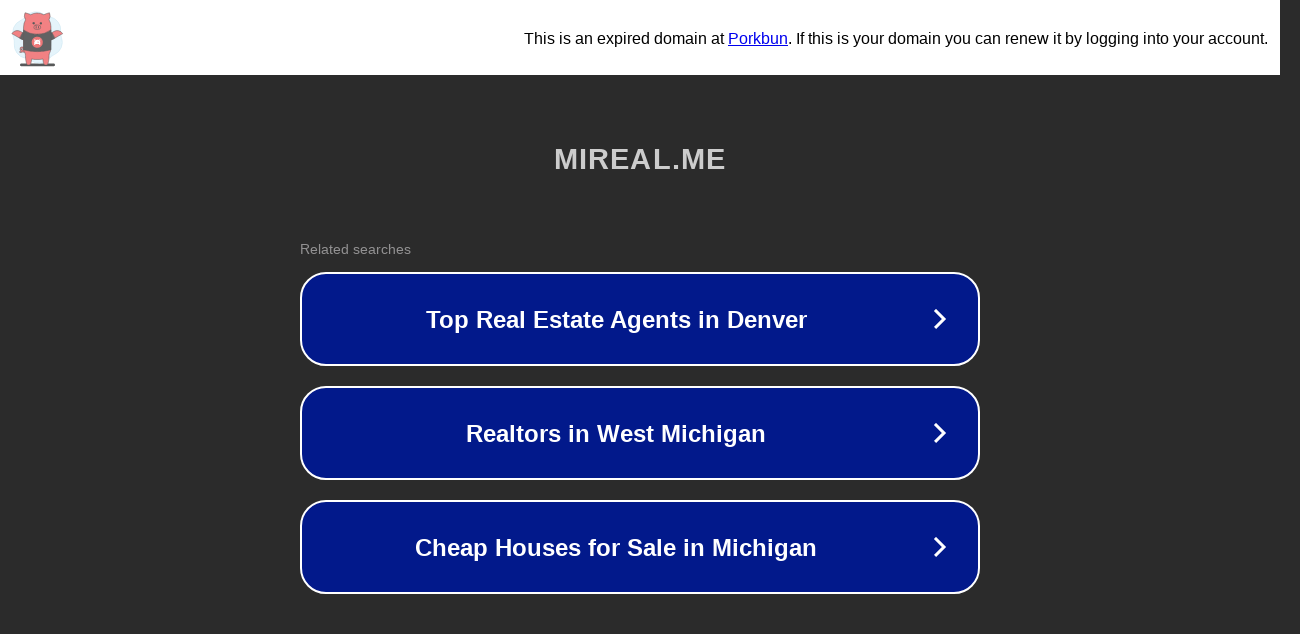

--- FILE ---
content_type: text/html; charset=utf-8
request_url: https://mireal.me/alienware-ahora-produce-un-teclado-para-juegos-tkl-y-esta-disponible-hoy
body_size: 1130
content:
<!doctype html>
<html data-adblockkey="MFwwDQYJKoZIhvcNAQEBBQADSwAwSAJBANDrp2lz7AOmADaN8tA50LsWcjLFyQFcb/P2Txc58oYOeILb3vBw7J6f4pamkAQVSQuqYsKx3YzdUHCvbVZvFUsCAwEAAQ==_xR0k2K+63eS1TV0T/gC7NNfPrbgT4Q22tCAqdfjsMx9KwhfbKblYKCO6VR8j/7E9zKSZjPo4bprdS2iTJcqbWw==" lang="en" style="background: #2B2B2B;">
<head>
    <meta charset="utf-8">
    <meta name="viewport" content="width=device-width, initial-scale=1">
    <link rel="icon" href="[data-uri]">
    <link rel="preconnect" href="https://www.google.com" crossorigin>
</head>
<body>
<div id="target" style="opacity: 0"></div>
<script>window.park = "[base64]";</script>
<script src="/bLjnnrCyE.js"></script>
</body>
</html>


--- FILE ---
content_type: image/svg+xml
request_url: https://porkbun-media.s3-us-west-2.amazonaws.com/tld-buns/_me.svg
body_size: 4652
content:
<svg xmlns="http://www.w3.org/2000/svg" viewBox="0 0 576 576"><defs><style>.cls-1{fill:#575859;}.cls-2{fill:#e5f4fb;stroke:#c8e5f1;}.cls-2,.cls-3,.cls-4{stroke-linecap:round;stroke-linejoin:round;stroke-width:4px;}.cls-3{fill:#f28183;}.cls-3,.cls-4{stroke:#575859;}.cls-4{fill:#616263;}.cls-5{fill:#ed7778;}.cls-6{fill:#fff;}</style></defs><title>-me</title><g id="BGs"><rect class="cls-1" x="146.13" y="498.99" width="283.75" height="22.37" rx="11.19"/><path class="cls-2" d="M385.65,119.65h0a109.85,109.85,0,0,1,90.73,119.47h0a109.73,109.73,0,0,0,6.24,49.27h0a109.85,109.85,0,0,1-58.1,138.31h0a109.89,109.89,0,0,0-39.55,30h0a109.85,109.85,0,0,1-148.83,18.84h0a109.84,109.84,0,0,0-45.79-19.23h0A109.85,109.85,0,0,1,99.62,336.88h0a109.73,109.73,0,0,0-6.24-49.27h0a109.85,109.85,0,0,1,58.1-138.31h0a109.89,109.89,0,0,0,39.55-30h0a109.85,109.85,0,0,1,148.83-18.84h0A109.84,109.84,0,0,0,385.65,119.65Z"/></g><g id="Layer_1" data-name="Layer 1"><path class="cls-3" d="M381.84,235.17,388,245.86a10.73,10.73,0,0,0,14.65,3.93l19.45-11.2a50.68,50.68,0,0,1,68.41,15.95,3.92,3.92,0,0,1-2.35,5.94l-1.52.38a22.38,22.38,0,0,0-6,2.46l-52.66,30.35L418.65,299l-7.94,3.39a51.48,51.48,0,0,1-70.3-18.88l-15.56-27"/><path class="cls-4" d="M405.78,249l-.41-.73-2.72,1.57A10.73,10.73,0,0,1,388,245.86l-6.16-10.69-41.38,15.52,2.21,36.4a51.47,51.47,0,0,0,68,15.33l7.94-3.39,9.29-5.36.28-.16Z"/><path class="cls-3" d="M190.24,235.17l-6.16,10.69a10.73,10.73,0,0,1-14.65,3.93L150,238.59a50.67,50.67,0,0,0-68.41,15.95,3.92,3.92,0,0,0,2.35,5.94l1.52.38a22.38,22.38,0,0,1,6,2.46l52.66,30.35,9.29,5.36,7.94,3.39a51.48,51.48,0,0,0,70.3-18.88l15.56-27"/><path class="cls-4" d="M166.3,249l.4-.73,2.73,1.57a10.73,10.73,0,0,0,14.65-3.93l6.16-10.69,41.38,15.52-2.21,36.4a51.47,51.47,0,0,1-68,15.33L153.43,299l-9.29-5.36-.29-.16Z"/><path class="cls-3" d="M185.44,387.41h0a18.49,18.49,0,0,1-8,4.52,27.32,27.32,0,0,0,1.43-13,16.27,16.27,0,1,0-32.28,3.92,27,27,0,0,0,7.8,16.67c.53.53,1.08,1,1.64,1.48a19.56,19.56,0,0,1-9.72.63,3.62,3.62,0,0,0-1.65,7,27.26,27.26,0,0,0,20.66-2.51,27.16,27.16,0,0,0,27.52-6.66c.8-.8,1.65-1.9,2.21-2.53m-35.56-9.85a17.52,17.52,0,0,1-2-2.42,6.72,6.72,0,1,1,11.79-5.46h0a19.64,19.64,0,0,1-2.12,12.5A18.48,18.48,0,0,1,159.47,387.14Z"/><path class="cls-3" d="M396.63,382.35a93.85,93.85,0,0,1-14,39.77c-.74,27.23-4.06,76.3-15.35,87.59l-.52.07a64.08,64.08,0,0,1-22.1,0l-.51-.07c-6.74-6.75-10.64-27-12.85-48a94.31,94.31,0,0,1-28.52,4.39H269.31a94.31,94.31,0,0,1-28.52-4.39c-2.21,21-6.11,41.22-12.85,48l-.53.07a64,64,0,0,1-22.09,0l-.51-.07c-11.29-11.29-14.61-60.36-15.36-87.59a93.84,93.84,0,0,1-14-39.77c-.5-.5-.6-179-.6-179A115.36,115.36,0,0,1,191,144.46a60.28,60.28,0,0,1-3.8-57.21,187.27,187.27,0,0,1,45.66,16.14A107.76,107.76,0,0,1,282,89.61a110.84,110.84,0,0,1,57.54,13.62,187,187,0,0,1,45.33-16,60.28,60.28,0,0,1-3.34,56.47,110.68,110.68,0,0,1,15.71,57S397.16,382.88,396.63,382.35Z"/><path class="cls-1" d="M256.71,163.12a10.21,10.21,0,0,0-10.2,10.19,1.75,1.75,0,0,0,1.68,1.75,8.66,8.66,0,0,0,17,0,1.75,1.75,0,0,0,1.68-1.75A10.21,10.21,0,0,0,256.71,163.12Z"/><path class="cls-1" d="M325.58,173.31a10.2,10.2,0,0,0-20.39,0,1.74,1.74,0,0,0,1.67,1.75,8.66,8.66,0,0,0,17.05,0A1.74,1.74,0,0,0,325.58,173.31Z"/><path class="cls-4" d="M286,262.62a188.62,188.62,0,0,1-111.16-36l.21,161.2a423.76,423.76,0,0,0,111,14.7,423.36,423.36,0,0,0,111-14.71l.2-161.19A188.62,188.62,0,0,1,286,262.62Z"/><rect class="cls-3" x="258.26" y="187.43" width="55.57" height="34.39" rx="17.19"/><rect class="cls-1" x="273.05" y="195.53" width="7.74" height="18.91" rx="3.87"/><rect class="cls-1" x="291.31" y="195.53" width="7.74" height="18.91" rx="3.87"/><path class="cls-5" d="M286,280.89a45.63,45.63,0,1,0,45.63,45.63A45.63,45.63,0,0,0,286,280.89Z"/><path class="cls-6" d="M274.06,307.47a41.82,41.82,0,0,0-11.45-4.28A13.38,13.38,0,0,0,264,316.61,26.41,26.41,0,0,1,274.06,307.47Z"/><path class="cls-6" d="M308.13,316.61a13.38,13.38,0,0,0,1.34-13.42A41.82,41.82,0,0,0,298,307.47,26.41,26.41,0,0,1,308.13,316.61Z"/><path class="cls-6" d="M292.16,322.71a1.45,1.45,0,0,0-1.45,1.45,1.41,1.41,0,0,0,.26.83h0a4.24,4.24,0,0,0,2.22,1.58,4,4,0,0,0,.47-1.87,5.05,5.05,0,0,0-.06-.68A1.45,1.45,0,0,0,292.16,322.71Z"/><path class="cls-6" d="M285.14,306.28c-13.35.47-23.74,11.85-23.74,25.21v13.86a4.51,4.51,0,0,0,9,0v-3.62h31.24v3.62a4.51,4.51,0,0,0,9,0V330.9A24.64,24.64,0,0,0,285.14,306.28Zm14.06,19.43a5.86,5.86,0,0,1-3.52,2.77,5.86,5.86,0,0,1-5.21,3.18c-.24,0-.54,0-.72-.05a1.48,1.48,0,0,1-1.44-1.46,1.46,1.46,0,0,1,1.44-1.46h0a4,4,0,0,0,1.91-.53,5.91,5.91,0,0,1-2.2-1.76,3.5,3.5,0,1,1,5.51-4.32,5.82,5.82,0,0,1,1.36,3.73,3.71,3.71,0,0,1,0,.47,4.21,4.21,0,0,0,1.58-1.38.77.77,0,0,1,1.32.81Z"/></g></svg>